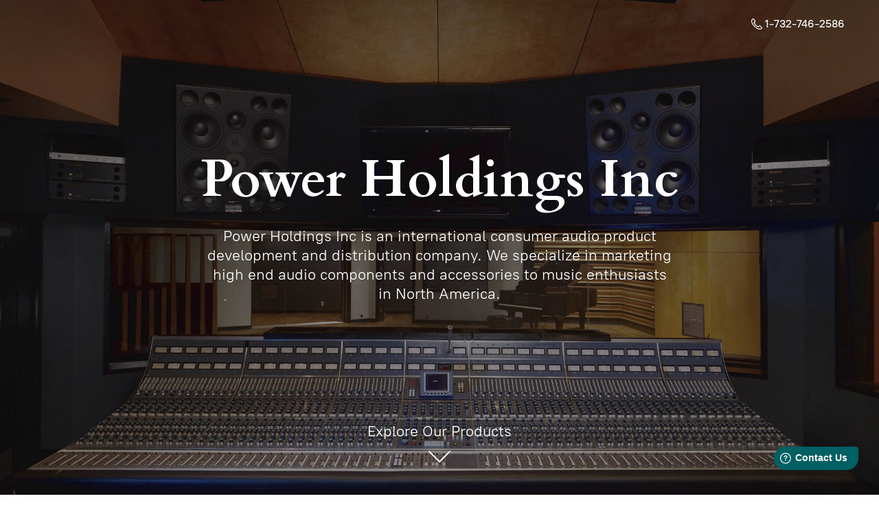

--- FILE ---
content_type: application/javascript;charset=utf-8
request_url: https://app.ecwid.com/categories.js?ownerid=16967526&jsonp=menu.fill
body_size: 1278
content:
menu.fill([{"id":150952766,"name":"Specials Deals","nameForUrl":"Specials Deals","link":"#!/Specials-Deals/c/150952766","slug":"specials-deals","dataLevel":1,"sub":null},{"id":34633355,"name":"Niimbus","nameForUrl":"Niimbus","link":"#!/Niimbus/c/34633355","slug":"niimbus","dataLevel":1,"sub":null},{"id":34633356,"name":"Violectric","nameForUrl":"Violectric","link":"#!/Violectric/c/34633356","slug":"violectric","dataLevel":1,"sub":null},{"id":34633357,"name":"Lake People","nameForUrl":"Lake People","link":"#!/Lake-People/c/34633357","slug":"lake-people","dataLevel":1,"sub":null},{"id":34633359,"name":"Keces","nameForUrl":"Keces","link":"#!/Keces/c/34633359","slug":"keces","dataLevel":1,"sub":null},{"id":34633358,"name":"Matrix","nameForUrl":"Matrix","link":"#!/Matrix/c/34633358","slug":"matrix","dataLevel":1,"sub":null},{"id":140500636,"name":"Cen.Grand","nameForUrl":"Cen.Grand","link":"#!/Cen-Grand/c/140500636","slug":"cen-grand","dataLevel":1,"sub":null},{"id":150702508,"name":"Audio Art","nameForUrl":"Audio Art","link":"#!/Audio-Art/c/150702508","slug":"audio-art","dataLevel":1,"sub":[{"id":150702769,"name":"Classic","nameForUrl":"Classic","link":"#!/Classic/c/150702769","slug":"classic","dataLevel":2,"sub":[{"id":150688513,"name":"Interconnects","nameForUrl":"Interconnects","link":"#!/Interconnects/c/150688513","slug":"interconnects","dataLevel":3,"sub":null},{"id":150702770,"name":"Headphone","nameForUrl":"Headphone","link":"#!/Headphone/c/150702770","slug":"headphone-1","dataLevel":3,"sub":null},{"id":150704025,"name":"Speaker","nameForUrl":"Speaker","link":"#!/Speaker/c/150704025","slug":"speaker-1","dataLevel":3,"sub":null},{"id":150703014,"name":"Power","nameForUrl":"Power","link":"#!/Power/c/150703014","slug":"power","dataLevel":3,"sub":null}]},{"id":150703013,"name":"Signature Edition","nameForUrl":"Signature Edition","link":"#!/Signature-Edition/c/150703013","slug":"signature-edition","dataLevel":2,"sub":[{"id":150704762,"name":"Interconnects","nameForUrl":"Interconnects","link":"#!/Interconnects/c/150704762","slug":"interconnects-3","dataLevel":3,"sub":null},{"id":150702771,"name":"Headphone","nameForUrl":"Headphone","link":"#!/Headphone/c/150702771","slug":"headphone-2","dataLevel":3,"sub":null},{"id":150702772,"name":"Digital","nameForUrl":"Digital","link":"#!/Digital/c/150702772","slug":"digital-1","dataLevel":3,"sub":null}]},{"id":150704023,"name":"Cryo & Enhanced","nameForUrl":"Cryo & Enhanced","link":"#!/Cryo-&-Enhanced/c/150704023","slug":"cryo--enhanced","dataLevel":2,"sub":[{"id":150688514,"name":"Interconnects","nameForUrl":"Interconnects","link":"#!/Interconnects/c/150688514","slug":"interconnects-1","dataLevel":3,"sub":null},{"id":150703015,"name":"Speaker","nameForUrl":"Speaker","link":"#!/Speaker/c/150703015","slug":"speaker","dataLevel":3,"sub":null},{"id":150707013,"name":"Power","nameForUrl":"Power","link":"#!/Power/c/150707013","slug":"power-2","dataLevel":3,"sub":null}]},{"id":150688512,"name":"Statement","nameForUrl":"Statement","link":"#!/Statement/c/150688512","slug":"statement","dataLevel":2,"sub":[{"id":150703516,"name":"Interconnects","nameForUrl":"Interconnects","link":"#!/Interconnects/c/150703516","slug":"interconnects-2","dataLevel":3,"sub":null},{"id":150704764,"name":"Speaker","nameForUrl":"Speaker","link":"#!/Speaker/c/150704764","slug":"speaker-3","dataLevel":3,"sub":null},{"id":150704027,"name":"Digital","nameForUrl":"Digital","link":"#!/Digital/c/150704027","slug":"digital-3","dataLevel":3,"sub":null},{"id":150707014,"name":"Power","nameForUrl":"Power","link":"#!/Power/c/150707014","slug":"power-3","dataLevel":3,"sub":null}]}]},{"id":135564787,"name":"Auris","nameForUrl":"Auris","link":"#!/Auris/c/135564787","slug":"auris","dataLevel":1,"sub":null},{"id":135658338,"name":"Meze","nameForUrl":"Meze","link":"#!/Meze/c/135658338","slug":"meze","dataLevel":1,"sub":null},{"id":135564778,"name":"Audeze","nameForUrl":"Audeze","link":"#!/Audeze/c/135564778","slug":"audeze","dataLevel":1,"sub":null},{"id":135653102,"name":"Cayin","nameForUrl":"Cayin","link":"#!/Cayin/c/135653102","slug":"cayin","dataLevel":1,"sub":null},{"id":137858324,"name":"Final","nameForUrl":"Final","link":"#!/Final/c/137858324","slug":"final","dataLevel":1,"sub":null},{"id":154875788,"name":"VAS","nameForUrl":"VAS","link":"#!/VAS/c/154875788","slug":"vas","dataLevel":1,"sub":null},{"id":84220045,"name":"KLH","nameForUrl":"KLH","link":"#!/KLH/c/84220045","slug":"klh","dataLevel":1,"sub":null},{"id":83624001,"name":"Musician","nameForUrl":"Musician","link":"#!/Musician/c/83624001","slug":"musician","dataLevel":1,"sub":null},{"id":169588839,"name":"Feliks","nameForUrl":"Feliks","link":"#!/Feliks/c/169588839","slug":"feliks","dataLevel":1,"sub":null},{"id":34633360,"name":"Euphony","nameForUrl":"Euphony","link":"#!/Euphony/c/34633360","slug":"euphony","dataLevel":1,"sub":null},{"id":141220269,"name":"Roon","nameForUrl":"Roon","link":"#!/Roon/c/141220269","slug":"roon","dataLevel":1,"sub":null},{"id":86150014,"name":"Naiu","nameForUrl":"Naiu","link":"#!/Naiu/c/86150014","slug":"naiu","dataLevel":1,"sub":null},{"id":154874795,"name":"Benchmark","nameForUrl":"Benchmark","link":"#!/Benchmark/c/154874795","slug":"benchmark","dataLevel":1,"sub":null},{"id":192129253,"name":"Audience","nameForUrl":"Audience","link":"#!/Audience/c/192129253","slug":"audience","dataLevel":1,"sub":null},{"id":138509060,"name":"Merch","nameForUrl":"Merch","link":"#!/Merch/c/138509060","slug":"merch","dataLevel":1,"sub":null}]);
